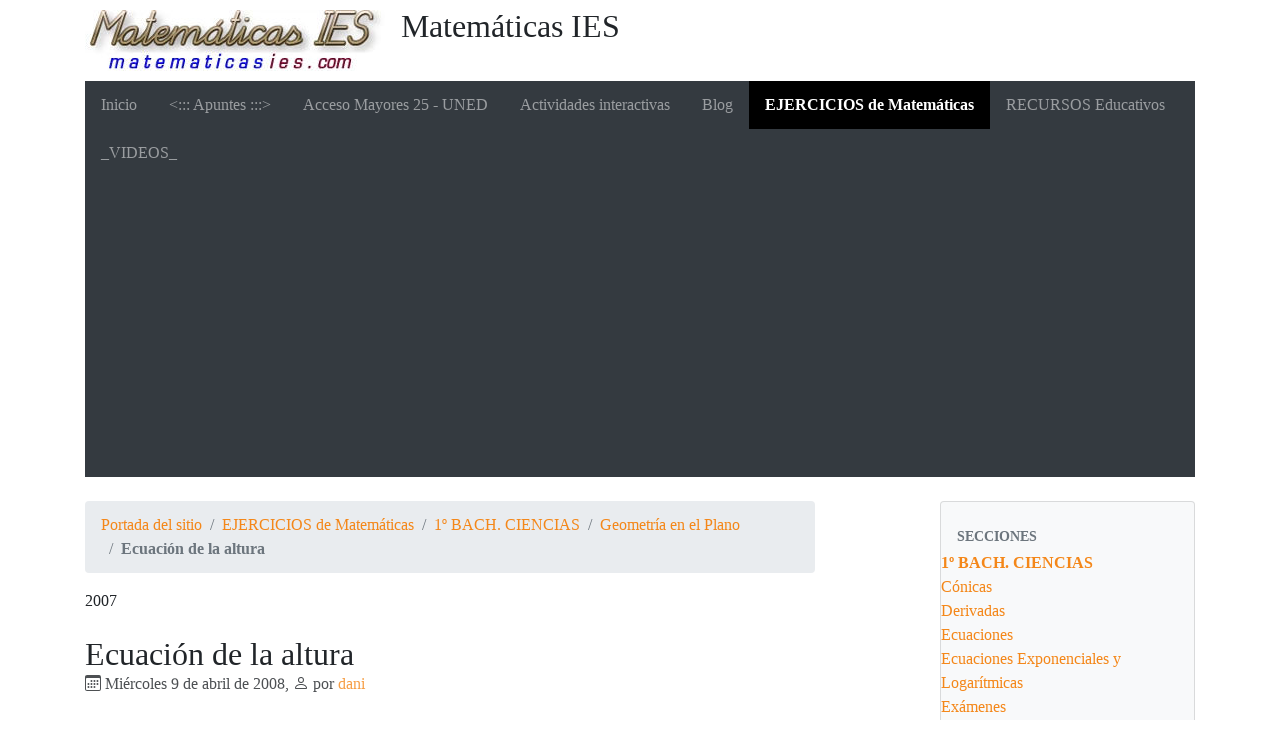

--- FILE ---
content_type: text/html; charset=utf-8
request_url: https://matematicasies.com/Ecuacion-de-la-altura
body_size: 7567
content:
<!DOCTYPE HTML>
<html class="page_article sans_composition ltr es no-js" lang="es" dir="ltr">
	<head>
		<script type='text/javascript'>/*<![CDATA[*/(function(H){H.className=H.className.replace(/\bno-js\b/,'js')})(document.documentElement);/*]]>*/</script>
		
		<meta http-equiv="Content-Type" content="text/html; charset=utf-8" />

		<title>Ecuación de la altura - Matemáticas IES</title>
<meta name="description" content=" La altura correspondiente al v&#233;rtice B ser&#225; una perpendicular por B al lado AC Para hallarla necesitamos un vector perpendicular al vector (&#8230;) " />
<link rel="canonical" href="https://matematicasies.com/Ecuacion-de-la-altura" />

<link rel="icon" type="image/x-icon" href="plugins/auto/spipr_dist/v2.3.0/favicon.ico" />
<link rel="shortcut icon" type="image/x-icon" href="plugins/auto/spipr_dist/v2.3.0/favicon.ico" />

<!-- Google tag (gtag.js) -->
<script async src="https://www.googletagmanager.com/gtag/js?id=G-1613N60D9G"></script>
<script>
  window.dataLayer = window.dataLayer || [];
  function gtag(){dataLayer.push(arguments);}
  gtag('js', new Date());

  gtag('config', 'G-1613N60D9G');
</script>

<script id="MathJax-script" async src="https://cdn.jsdelivr.net/npm/mathjax@4/tex-mml-chtml.js"></script>

<script async src="https://pagead2.googlesyndication.com/pagead/js/adsbygoogle.js?client=ca-pub-8302661139044869"
     crossorigin="anonymous"></script><meta http-equiv="Content-Type" content="text/html; charset=utf-8" />


<meta name="generator" content="SPIP 4.4.7" />

<script type="text/javascript">
var error_on_ajaxform='¡Vaya! Un error inesperado ha impedido enviar el formulario. Puede intentarlo de nuevo. ';
</script>

<link rel="alternate" type="application/rss+xml" title="Sindicar el sitio completo" href="spip.php?page=backend" />
<meta name="viewport" content="width=device-width, initial-scale=1.0">

<link rel='stylesheet' href='local/cache-css/c5320d69588acf800887224a2c0e6986.css?1765802987' type='text/css' />












<script type='text/javascript'>var var_zajax_content='content';</script><script>
var mediabox_settings={"auto_detect":true,"ns":"box","tt_img":true,"sel_g":"#documents_portfolio a[type='image\/jpeg'],#documents_portfolio a[type='image\/png'],#documents_portfolio a[type='image\/gif']","sel_c":".mediabox","str_ssStart":"Presentaci\u00f3n","str_ssStop":"Detener","str_cur":"{current}\/{total}","str_prev":"Anterior","str_next":"Siguiente","str_close":"Cerrar","str_loading":"Cargando...","str_petc":"Pulse \u2019Esc\u2019 para cerrar","str_dialTitDef":"Cuadro de di\u00e1logo","str_dialTitMed":"Visualizaci\u00f3n de medios","splash_url":"","lity":{"skin":"_simple-dark","maxWidth":"96%","maxHeight":"90%","minWidth":"400px","minHeight":"","slideshow_speed":"2500","opacite":"0.9","defaultCaptionState":"expanded"}};
</script>
<!-- insert_head_css -->






















<script type='text/javascript' src='local/cache-js/ce270d1d97208bb8d5fa13181fd3fba8.js?1765802987'></script>










<!-- insert_head -->	</head>
	<body>
	<div class="page">
		<div class="container">
			<div class="header" id="header">
				<div class="row justify-content-between">
<header class="accueil clearfix col-sm-9 col-lg-8">
	 <a rel="start home" href="https://matematicasies.com/" title="Portada del sitio"
	><h1 id="logo_site_spip"><img
	src="local/cache-vignettes/L300xH61/siteon0-38e4a.jpg?1688545233" class='spip_logo' width='300' height='61'
	alt="" /> Matemáticas IES
	
	</h1> </a>
</header>
<div class="menu-lang col-sm-3">

</div>
</div>			</div>
			<div class="navbar navbar-expand-md navbar-dark bg-dark" id="nav">
				<div class="menu menu-container navbar-inner">
	 <button class="navbar-toggler collapsed" type="button" data-toggle="collapse" data-target="#navbar-4499" aria-controls="navbar-4499" aria-expanded="false" aria-label="Toggle navigation"><span class="navbar-toggler-icon"></span></button>
<div class="collapse navbar-collapse nav-collapse-main" id="navbar-4499"><ul class="menu-items menu-liste nav navbar-nav">
		 <li class="nav-item item menu-entree">
			 <a class="nav-link" href="https://matematicasies.com/">Inicio</a>
		 </li>
		 
		 <li class="nav-item item menu-entree">
			<a class="nav-link" href="Apuntes">&lt;::: Apuntes :::></a>
		</li>
	 
		 <li class="nav-item item menu-entree">
			<a class="nav-link" href="Acceso-Mayores-25-UNED">Acceso Mayores 25 - UNED</a>
		</li>
	 
		 <li class="nav-item item menu-entree">
			<a class="nav-link" href="Actividades-interactivas">Actividades interactivas</a>
		</li>
	 
		 <li class="nav-item item menu-entree">
			<a class="nav-link" href="blog">Blog</a>
		</li>
	 
		 <li class="nav-item item menu-entree on active">
			<a class="nav-link" href="EJERCICIOS-de-Matematicas">EJERCICIOS de Matemáticas</a>
		</li>
	 
		 <li class="nav-item item menu-entree">
			<a class="nav-link" href="RECURSOS-Educativos">RECURSOS Educativos</a>
		</li>
	 
		 <li class="nav-item item menu-entree">
			<a class="nav-link" href="_VIDEOS_">_VIDEOS_</a>
		</li>
	 
	 </ul></div>
  </div>
			</div>

			<div class="row justify-content-between">
				<div class="content col-md-9 col-lg-8" id="content">
					<nav class="nav-breadcrumb" aria-label="Breadcrumb">
						<ul class="breadcrumb">
	 
	
	
	 
	
	
	 
	<li class="breadcrumb-item"><a href="https://matematicasies.com/">Portada del sitio</a></li>


<li class="breadcrumb-item"><a href="EJERCICIOS-de-Matematicas">EJERCICIOS de Matemáticas</a></li>

<li class="breadcrumb-item"><a href="1o-BACH-CIENCIAS">1º BACH. CIENCIAS</a></li>

<li class="breadcrumb-item"><a href="Geometria-en-el-Plano">Geometría en el Plano</a></li>


<li class="breadcrumb-item active"><span class="on active">Ecuación de la altura</span></li>
</ul>					</nav>
					<article>
	 <header class="cartouche">
	
	<p class="surtitre">2007</p>
	<h1><span class="">Ecuación de la altura</span></h1>
	
	<p class="publication"><time pubdate="pubdate" datetime="2008-04-09T12:38:24Z"><i class="icon icon-calendar bi-icon"><svg width="0" height="0" aria-hidden="true" focusable="false"><use xlink:href="plugins/auto/bootstrap4/v4.7.2/bootstrap2spip/img/bi-min-symbols.svg?1755615006#bi-calendar"></use></svg></i> Miércoles 9 de abril de 2008</time><span class="authors"><span class="sep">, </span><i class="icon icon-user bi-icon"><svg width="0" height="0" aria-hidden="true" focusable="false"><use xlink:href="plugins/auto/bootstrap4/v4.7.2/bootstrap2spip/img/bi-min-symbols.svg?1755615006#bi-person"></use></svg></i> por  <span class="vcard author"><a class="url fn spip_in" href="dani">dani</a></span></span></p>
	
	<div class="postmeta">
		
	
	

	
		<span class="tags">
			<span class="sep">|</span>
			<ul class="inline list-inline">
				<li class="list-inline-item"><a class="label label-default" href="geometria,46"><i class="icon icon-tag bi-icon"><svg width="0" height="0" aria-hidden="true" focusable="false"><use xlink:href="plugins/auto/bootstrap4/v4.7.2/bootstrap2spip/img/bi-min-symbols.svg?1755615006#bi-tag"></use></svg></i> geometría</a></li><li class="list-inline-item"><a class="label label-default" href="problemas-geometria-130"><i class="icon icon-tag bi-icon"><svg width="0" height="0" aria-hidden="true" focusable="false"><use xlink:href="plugins/auto/bootstrap4/v4.7.2/bootstrap2spip/img/bi-min-symbols.svg?1755615006#bi-tag"></use></svg></i> problemas_geometría</a></li><li class="list-inline-item"><a class="label label-default" href="Ejercicios_Resueltos"><i class="icon icon-tag bi-icon"><svg width="0" height="0" aria-hidden="true" focusable="false"><use xlink:href="plugins/auto/bootstrap4/v4.7.2/bootstrap2spip/img/bi-min-symbols.svg?1755615006#bi-tag"></use></svg></i> Ejercicios_Resueltos</a></li>
			</ul>
		</span>
	
</div>
</header>
	<div class="main">

		<div class="texte surlignable"><p>Dado el triángulo de vértices <img src="local/cache-vignettes/L77xH42/40868ab3ea970381e0b713d882ce3e25-0ede2.png?1688042482" style='vertical-align:middle;' width='77' height='42' alt="A(-2,3)" title="A(-2,3)" /> , <img src="local/cache-vignettes/L63xH42/a8dac857b25a67dfcf7fd54a76dffedd-d1926.png?1688042482" style='vertical-align:middle;' width='63' height='42' alt="B(5,1)" title="B(5,1)" /> y <img src="local/cache-vignettes/L78xH42/49edd1f97f5ba0a3f779275fa7db37c7-dc5e4.png?1688042482" style='vertical-align:middle;' width='78' height='42' alt="C(3,-4)" title="C(3,-4)" /> , halla la ecuación de la altura correspondiente al vértice <img src="local/cache-vignettes/L22xH40/9d5ed678fe57bcca610140957afab571-79d5a.png?1688036530" style='vertical-align:middle;' width='22' height='40' alt="B" title="B" /><br class='autobr' />
</math></p></div>
		
		<p>SOLUCIÓN:</P><div class="chapo surlignable"><p>La altura correspondiente al vértice B será una perpendicular por B al lado AC</p>
<div class='spip_document_1435 spip_document spip_documents spip_document_image spip_documents_center spip_document_center'>
<figure class="spip_doc_inner">


		<img src='local/cache-vignettes/L290xH269/maties_1952-08b96.png?1688065677' width='290' height='269' alt='' />
</figure>
</div>
<p>Para hallarla necesitamos un vector perpendicular al vector <img src="local/cache-vignettes/L35xH52/3df5356f97789fe3324ba97c4d1a9a2a-d7b2f.png?1688036831" style='vertical-align:middle;' width='35' height='52' alt="\vec{AC}" title="\vec{AC}" /></math> y un punto por donde pase (B).</p>
<p><img src="local/cache-vignettes/L105xH23/7c097eb36f2de681f2c1757e7ea77132-40a90.png?1688065677" style='vertical-align:middle;' width='105' height='23' alt="\vec{AC}=(5,-7)" title="\vec{AC}=(5,-7)" /></math><br class='autobr' />
Vector perpendicular: <img src="local/cache-vignettes/L38xH19/d1e12ed50f7dd181bc1ed3160ebe5ad3-e01a8.png?1688069277" style='vertical-align:middle;' width='38' height='19' alt="(7,5)" title="(7,5)" /></math></p>
<p>Por tanto la recta que nos piden es:</p>
<p><img src="local/cache-vignettes/L110xH38/b50fb44a9175f018b17cbab5f4e92c56-3d880.png?1688065677" style='vertical-align:middle;' width='110' height='38' alt="\frac{x-5}{7}=\frac{y-1}{5}" title="\frac{x-5}{7}=\frac{y-1}{5}" /></math></p></div>

		
	</div>

	<footer>
		
		
	</footer>

	<aside>
		
		

		

		
		<div class="comments">
	<a href="#comments" id="comments"></a> 
	<a href="#forum" id="forum"></a> 
	 
	<div class="comment-form">
		<h2 class="h2">Comentar este artículo</h2>
		<div class="formulaire_spip formulaire_forum ajax" id="formulaire_forum">

	
	

	

	 


	


	<form action="/Ecuacion-de-la-altura#formulaire_forum" method="post" enctype='multipart/form-data'>
		<div>
			<span class="form-hidden"><input name='formulaire_action' type='hidden'
		value='forum'><input name='formulaire_action_args' type='hidden'
		value='tyhknsOKOHYwj5fNRP1JBVVw1jZS5/vTwJ3p2N6f3XrBZ8ytNvT4olUHfIcMShTv22R7v1at5rMGSJSgVtTTAishr+FWVzFkveceYNbHElEC0O4iadpjfquFCgsG9tYuc4sGmJ0BTnHoFZx7NhJS0EjOZrpgfdbJb9V/QhAbb4UFTxGM1mUr'><input name='formulaire_action_sign' type='hidden'
		value=''><input type='hidden' name='id_article' value='1952' /><input type='hidden' name='id_objet' value='1952' /><input type='hidden' name='objet' value='article' /><input type='hidden' name='id_forum' value='' /><input type='hidden' name='arg' value='' /><input type='hidden' name='hash' value='' /><input type='hidden' name='verif_' value='ok' /><input type='hidden' name='autosave' class='autosaveactive' value='forum_90ca07e8447ebc4f3d271cbfdfd77cd1'><script>if (window.jQuery) jQuery(function(){
		  $("input.autosaveactive").closest("form:not(.autosaveon)").autosave({url:"https://matematicasies.com/"}).addClass("autosaveon");
			});</script><input type='hidden' name='_jeton' value='231285b09d887857f5b6348466158c37ffe9b62211324be1ff342270a3fa1aad' /></span>
			<input type="hidden" name="id_forum" value="0"/>
			
			<fieldset class="fieldset moderation_info">
				<legend>moderación a priori</legend>
				<p class="explication"> 
					Aviso, su mensaje sólo se mostrará tras haber sido revisado y aprobado.
				</p>
			</fieldset>
			

			

			 

			<fieldset class="qui saisie_qui">
	<legend>¿Quién es usted?</legend>

 
	<div class="editer-groupe">
		<div class='editer saisie_session_nom'>
			<label for="session_nom">Nombre</label><input type="text" class="text" name="session_nom" id="session_nom" value="" size="40" />
			
		</div>
		<div class='editer saisie_session_email'>
			<label for="session_email">Correo electrónico (no publicado)</label><input type="email" class="text email" name="session_email" id="session_email" value="" size="40" />
		</div>
		 

	</div>
	

</fieldset>
			<fieldset class="fieldset fieldset-texte">
				<legend>Añada aquí su comentario</legend>
				<input type="hidden" name="titre" id="titre" value="Ecuación de la altura" />
				<div class="editer-groupe">
					<div class="editer saisie_session_email" style="display: none;">
	<label for="give_me_your_email">Por favor, deje este campo vacío :</label>
	<input type="text" class="text email" name="email_nobot" id="give_me_your_email" value="" size="10" />
</div><div class='editer saisie_texte obligatoire'>
						<label for='texte'>Texto de su mensaje</label>
						
						<p class="explication saisie_texte_info">
							Este formulario acepta los atajos de SPIP, [-&gt;url] {{negrita}} {cursiva} &lt;quote&gt; &lt;code&gt;  y el código HTML. Para crear párrafos, deje simplemente una línea vacía entre ellos.
						</p>
						<textarea name="texte" id="texte" rows="12" cols="60" 
						required="required"></textarea>
					</div>
					
					
					
				</div>
			</fieldset>

			

			
			<p style="display: none;">
				<label for="nobot_forum">Por favor, deje este campo vacío :</label>
				<input type="text" class="text" name="nobot" id="nobot_forum" value="" size="10"/>
			</p>
			<p class="boutons"><input type="submit" class="submit" name="previsualiser_message" value="Previsualización"/></p>
			
		</div>
	</form>
	
</div>
	</div>
	 <p class="comments-feed">Seguir los comentarios:
<a href="spip.php?page=comments-rss&amp;id_article=1952" rel="nofollow"><img src="plugins/auto/comments/v4.2.0/feed/rss.png" alt="RSS 2.0" /></a><span class="sep">
|
</span><a href="spip.php?page=comments-atom&amp;id_article=1952" rel="nofollow"><img src="plugins/auto/comments/v4.2.0/feed/atom.png" alt="Atom" /></a></p></div>	</aside>

</article>				</div>
				<div class="aside secondary col-md-3" id="aside">
					<div class="well">
	<ul class="nav nav-list">
	<li class="nav-header">Secciones</li>
	
		<li class="active">
			<a href="1o-BACH-CIENCIAS" class="on">1º BACH. CIENCIAS</a>

			
			<ul class="nav nav-list">
				 
					<li class=""><a href="Conicas">Cónicas</a>	</li>
				 
					<li class=""><a href="Derivadas,94">Derivadas</a>	</li>
				 
					<li class=""><a href="Ecuaciones">Ecuaciones</a>	</li>
				 
					<li class=""><a href="Ecuac-Expon-y-Logarit">Ecuaciones Exponenciales y Logarítmicas</a>	</li>
				 
					<li class=""><a href="Examenes,102">Exámenes</a>	</li>
				 
					<li class=""><a href="Funciones-I">Funciones (I)</a>	</li>
				 
					<li class=""><a href="Funciones-II">Funciones II</a>	</li>
				 
					<li class="active"><a href="Geometria-en-el-Plano" class="on">Geometría en el Plano</a>	</li>
				 
					<li class=""><a href="Inecuaciones,111">Inecuaciones</a>	</li>
				 
					<li class=""><a href="Integrales,128">Integrales</a>	</li>
				 
					<li class=""><a href="Logaritmos,100">Logaritmos</a>	</li>
				 
					<li class=""><a href="Numeros-Complejos">Números Complejos</a>	</li>
				 
					<li class=""><a href="Numeros-Reales,96">Números Reales</a>	</li>
				 
					<li class=""><a href="Polinomios-y-Fracciones-Algebraicas">Polinomios y Fracciones Algebraicas</a>	</li>
				 
					<li class=""><a href="Probabilidad-172">Probabilidad</a>	</li>
				 
					<li class=""><a href="Sistemas-de-Ecuaciones,108">Sistemas de Ecuaciones</a>	</li>
				 
					<li class=""><a href="Sucesiones,97">Sucesiones</a>	</li>
				 
					<li class=""><a href="Trigonometria">Trigonometría</a>	</li>
				
			</ul>
			

		</li>
	
		<li class="">
			<a href="1o-BACH-SOC">1º BACH. SOC.</a>

			

		</li>
	
		<li class="">
			<a href="1o-ESO">1º ESO</a>

			

		</li>
	
		<li class="">
			<a href="2o-BACH-CIENCIAS">2º BACH. CIENCIAS</a>

			

		</li>
	
		<li class="">
			<a href="2o-BACH-SOC">2º BACH. SOC.</a>

			

		</li>
	
		<li class="">
			<a href="2o-ESO">2º ESO</a>

			

		</li>
	
		<li class="">
			<a href="3o-ESO">3º ESO</a>

			

		</li>
	
		<li class="">
			<a href="4_ESO">4º ESO</a>

			

		</li>
	

	</ul>
</div>
<ins class="staticpubads89354"
data-sizes-desktop="336x280,300x300,300x250,250x250,300x600,200x600,160x600,200x600,120x600"
data-sizes-mobile="300x250,250x250,300x300"
data-slot="3">
</ins>					<div class="liste mots">
      <h2 class="h2">Palabras clave</h2>
      <ul class="liste-items">
      
          <li class="item"><a href="geometria,46" rel="tag">geometría</a></li>
      
          <li class="item"><a href="problemas-geometria-130" rel="tag">problemas_geometría</a></li>
      
      </ul>
  </div>
  

</BOUCLE_extra2_article>				</div>
			</div>

			<div class="footer" id="footer">
				<p class="colophon">
 2001-2026  &mdash; Matemáticas IES<br />
<a rel="contents" href="spip.php?page=plan">Mapa del sitio</a><span class="sep"> | </span><a href="spip.php?page=login&amp;url=Ecuacion-de-la-altura" rel="nofollow" class='login_modal'>Conectarse</a><span class="sep"> |
</span><a href="spip.php?page=backend" rel="alternate" title="Sindicar el sitio completo"><svg
	version="1.1"
	width="16"
	height="16"
	viewBox="0 0 512 512"
	xmlns="http://www.w3.org/2000/svg" xmlns:xlink="http://www.w3.org/1999/xlink"
	xml:space="preserve" focusable='false' role='img' aria-labelledby='img-svg-title-ce62'><title id="img-svg-title-ce62">Seguir la vida del sitio</title>

	<rect width="500" height="500" x="6" y="6" fill="#ffffff" rx="75"/>
	<path fill="#FFB500"
				d="M437,0H75C33.645,0,0,33.645,0,75v362c0,41.355,33.645,75,75,75h362c41.355,0,75-33.645,75-75V75   C512,33.645,478.355,0,437,0z M106.176,446.374c-24.293,0-44.057-19.764-44.057-44.056c0-24.293,19.764-44.057,44.057-44.057   s44.057,19.764,44.057,44.057C150.232,426.61,130.469,446.374,106.176,446.374z M255.212,438.281c-22.056,0-40-17.944-40-40   c0-57.898-47.103-105-105-105c-22.056,0-40-17.944-40-40c0-22.056,17.944-40,40-40c102.009,0,185,82.99,185,185   C295.212,420.337,277.269,438.281,255.212,438.281z M405.212,438.281c-22.056,0-40-17.944-40-40   c0-68.112-26.524-132.148-74.688-180.313c-48.163-48.163-112.199-74.688-180.313-74.688c-22.056,0-40-17.944-40-40   c0-22.056,17.944-40,40-40c89.481,0,173.607,34.846,236.881,98.119c63.273,63.273,98.12,147.399,98.12,236.881   C445.212,420.337,427.269,438.281,405.212,438.281z"/>
</svg>
&nbsp;RSS&nbsp;2.0</a>
</p>
<small class="generator"><a href="https://www.spip.net/" rel="generator" title="Sitio desarrollado con SPIP" class="spip_out"><svg class="logo_spip" version="1.1" xmlns="http://www.w3.org/2000/svg" xmlns:xlink="http://www.w3.org/1999/xlink" x="0px" y="0px"
	 viewBox="0 0 200 152.5" enable-background="new 0 0 200 152.5" xml:space="preserve" focusable='false' role='img' aria-labelledby='img-svg-title-161b'><title id="img-svg-title-161b">SPIP</title>

<path class="letter_s" fill="currentColor" d="M85.9,108L85.9,108c-6.2-24.8-32-22.2-36.1-38.9c-2.9-11.8,5-20.8,16.8-23.8c7-1.7,14,0.1,19.2,4.3
	c0.8,0.6,1.6,1.4,2.6,2.4l0.1,0.1l0,0c0.2,0.2,0.3,0.4,0.5,0.6c0.1,0.1,0.2,0.3,0.3,0.4c0.1,0.2,0.2,0.3,0.3,0.5l0.1,0.1
	c1.1,1.4,1.7,2.4,2.6,2.2c0.8-0.2,1.2-2,1.4-3.3c0.7-5.5,0.4-11.2-1-17c-6.2-25.2-31.7-40.7-57-34.4C10.6,7.6-4.8,33.1,1.4,58.3
	c8.3,33.9,40.2,39.6,57.5,48.2c3.7,1.8,6.6,5.1,7.6,9.3c1.9,7.5-2.7,15.1-10.3,17l-0.2,0c-0.3,0.1-0.5,0.1-0.7,0.2
	c-1.5,0.4-1.9,0.2-1.9,0.8c0,0.4,1,0.9,1.6,1.2c4.3,1.6,9,2,13.8,0.9C81.3,132.9,88.9,120.4,85.9,108L85.9,108L85.9,108L85.9,108z"
	/>
<path class="letter_p letter_p1" fill="currentColor" d="M132.6,116.6c3.9-19.2-12.6-19.2-18.7-18.3c-0.5,0.1-1,0.2-1.6,0.3c-5,0.8-5.7,1-6.8,0.6
	c-0.3-0.1-0.5-0.2-0.8-0.4c-0.2-0.2-0.4-0.3-0.7-0.5l0,0c-1.6-0.9-3.5-0.7-3.5-0.7l-0.3,0h0.1c-1.2,0-2.5,1-2.7,2.2l-15.5,49.8
	c0,0-1,2.8,2,2.8h0.9l0,0c0,0,7.9,0.7,11.9-10.7l10.6-34.8c1.1,0,2.4,0,4,0c9.2-0.2,10.4,10.9,5.4,18.5c-2.9,4.4-5.7,5.5-8.7,6.7
	c-0.8,0.3-1.6,0.6-2.5,0.8l0,0c0,0-2.6,0.5-2.6,1.4c0,0.7,0.9,1.2,2,1.5c1.4,0.2,3,0.4,4.7,0.4c7.6,0,20.7-5.6,22.8-19.4
	C132.7,116.2,132.5,117.3,132.6,116.6"/>
<path class="letter_i" fill="currentColor" d="M154,97.8c0,0-1.4,0-1.7,0c-2.5,0-4.2,0.7-5.4,1.4c-0.1,0.1-0.2,0.2-0.3,0.2c-2,1.3-2.8,3.6-2.8,3.6l0,0
	l-10,32c-0.3,1.2,0.5,2.2,1.8,2.2h6.6c1.2,0,2.5-1,2.7-2.2l10.9-35C156,98.7,155.2,97.8,154,97.8"/>
<path class="letter_i letter_i_dot" fill="currentColor" d="M148,94h7.3c2.1-0.2,3.2-2.5,3.1-3.6c0-1.1-1.1-2-3.4-2c-2.3,0.1-7,1.4-7.2,5.2
	C147.8,93.8,147.9,93.9,148,94"/>
<path class="letter_p letter_p2" fill="currentColor" d="M199.4,116.6c3.9-19.2-12.6-19.2-18.7-18.3c-0.5,0.1-1,0.2-1.6,0.3c-5,0.8-5.7,1-6.8,0.6
	c-0.3-0.1-0.5-0.2-0.8-0.4c-0.2-0.2-0.4-0.3-0.7-0.5l0,0c-1.6-0.9-3.5-0.7-3.5-0.7l-0.3,0h0.1c-1.2,0-2.5,1-2.7,2.2l-15.5,49.8
	c0,0-1,2.8,2,2.8h0.9l0,0c0,0,7.9,0.7,11.9-10.7l9.6-31.7c-1.6-0.5-2.6-1-3.5-1.6c-2-1.4-2.1-2.8-0.6-2.3c1.4,0.5,3.1,0.9,9.2,0.8
	c9.2-0.2,10.4,10.9,5.4,18.5c-2.9,4.4-5.7,5.5-8.7,6.7c-0.8,0.3-1.6,0.6-2.5,0.8l0,0c0,0-2.6,0.5-2.6,1.4c0,0.7,0.9,1.2,2,1.5
	c1.4,0.2,3,0.4,4.7,0.4c7.6,0,20.7-5.6,22.8-19.4C199.5,116.2,199.3,117.3,199.4,116.6"/>
</svg>
</a></small>			</div>
		</div>
	</div>
</body></html>


--- FILE ---
content_type: text/html; charset=utf-8
request_url: https://www.google.com/recaptcha/api2/aframe
body_size: 269
content:
<!DOCTYPE HTML><html><head><meta http-equiv="content-type" content="text/html; charset=UTF-8"></head><body><script nonce="_93sCVYx4qYskKdXJNdqjA">/** Anti-fraud and anti-abuse applications only. See google.com/recaptcha */ try{var clients={'sodar':'https://pagead2.googlesyndication.com/pagead/sodar?'};window.addEventListener("message",function(a){try{if(a.source===window.parent){var b=JSON.parse(a.data);var c=clients[b['id']];if(c){var d=document.createElement('img');d.src=c+b['params']+'&rc='+(localStorage.getItem("rc::a")?sessionStorage.getItem("rc::b"):"");window.document.body.appendChild(d);sessionStorage.setItem("rc::e",parseInt(sessionStorage.getItem("rc::e")||0)+1);localStorage.setItem("rc::h",'1769090215946');}}}catch(b){}});window.parent.postMessage("_grecaptcha_ready", "*");}catch(b){}</script></body></html>